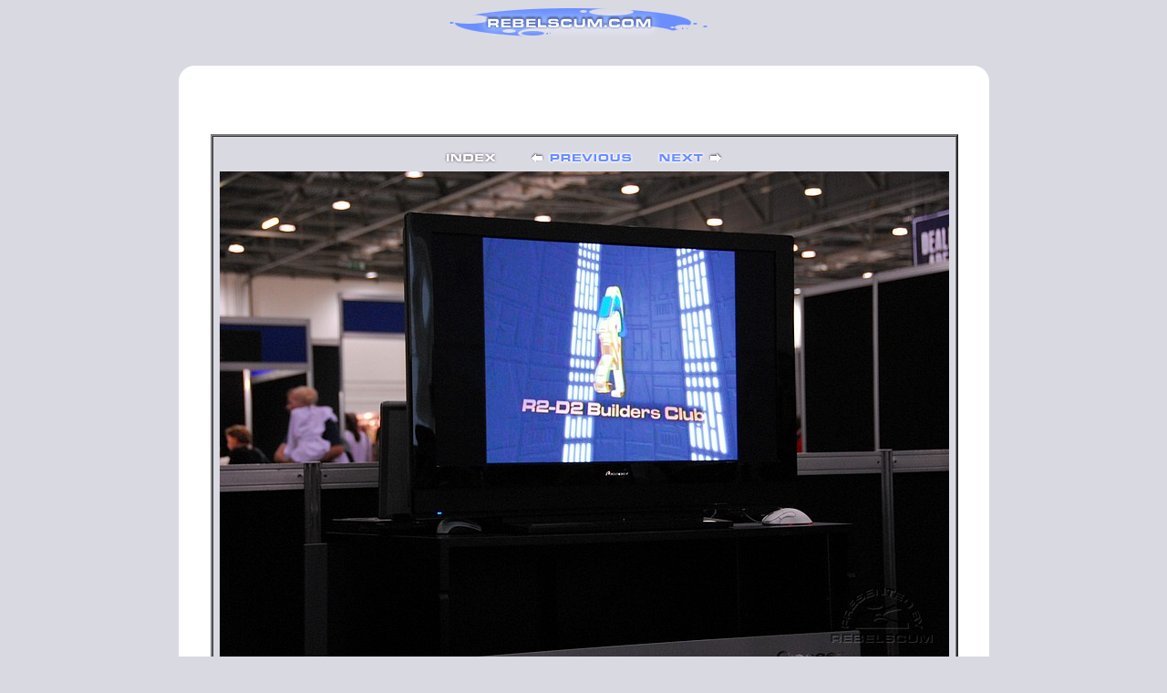

--- FILE ---
content_type: text/html
request_url: http://www.rebelscum.com/CE/CER2builders/image76.asp
body_size: 3718
content:
<html>
<head>
<title>Rebelscum.com; Star Wars Toy News Archive</title>
<meta name="description" content="Rebelscum.com Star Wars toy news archive - current month.">
<meta name="keywords" content="Star Wars, Up To Date, Rebelscum, Rebelscum.com, POTF2, POTF, Kenner,
Power of the Force, Action Figures, News, Photo, Photo Archive,
toys, Hasbro, Prequel, Prequels, Episode 1, E1, The Phantom Menace, Fandom Menace,
Shadows of the Empire, Philip Wise">

<link rel="stylesheet" type="text/css" href="/style.css">


<meta http-equiv="Content-Type" content="text/html; charset=iso-8859-1">
<meta http-equiv="imagetoolbar" content="no">
<link rel="stylesheet" TYPE="text/css" HREF="image.css">

<!-- START ADVALLY-->
<script type="text/javascript" id="AdvallyRules" src="https://cdn.adligature.com/rs/prod/rules.js"></script>
<!-- END ADVALLY--></head>

<body bgcolor="#D9D9E2" text="#000000" link="#000080" vlink="#000080">

<div align="center">
  <table border="0" cellpadding="0" cellspacing="0">
    <tr>
      <td colspan="2" align="center"><a href="//www.rebelscum.com"><img border="0" src="/images/photologo.gif" width="324" height="36"></a></td>
      <td></td>
    </tr>
    <tr>
      <td bgcolor="#FFFFFF" valign="top"><img border="0" src="/images/img-topleft.gif" width="29" height="60"></td>
      <td background="/images/img-topbgrnd.gif" align="left">
        <div align="center">
          <center>
          <table border="0" cellpadding="0" cellspacing="0">
            <tr>
              <div class="AdvallyTag" data-slot="/1093718/Rebelscum.com/Top_Leaderboard" id="Top_Leaderboard" data-size="728x90"></div>
            </tr>
          </table>
          </center>
        </div>
      </td>
      <td bgcolor="#FFFFFF" valign="top"><img border="0" src="/images/img-topright.gif" width="28" height="60"></td>
    </tr>
    <tr>
      <td bgcolor="#FFFFFF"><img src="/twhite.gif" height=10></td>
      <td bgcolor="#FFFFFF">
        <div align="center">
          <center>
          <table border="0" cellpadding="1" cellspacing="5">
            <tr>
              <td align="center"></td>
            </tr>
            <tr>
              <td align="center">

               <table border=2 cellpadding=7 cellspacing=0>
                <tr>
                 <td bgcolor=#D9D9E2 align=center valign=middle>






<!-- BeginNavigationTop -->
<table width="100%">
  <tr>
    <td align="center"><!-- BeginNavigationGroup -->
<table cellpadding="3" cellspacing="0" border="0">
  <tr>
    
    
    <!-- BeginNavigationElement --><td><a href="default.asp"><img src="gallery-index.gif" border="0" height="19" width="79" alt="Index page"></a></td><!-- EndNavigationElement -->
    
    <!-- BeginNavigationElement --><td><a href="image75.asp"><img src="gallery-prev.gif" border="0" height="19" width="139" alt="[&lt; Previous]"></a></td><!-- EndNavigationElement -->
    <!-- BeginNavigationElement --><td><a href="image77.asp"><img src="gallery-next.gif" border="0" height="19" width="85" alt="[Next &gt;]"></a></td><!-- EndNavigationElement -->
    
  </tr>
</table>
<!-- EndNavigationGroup -->


</td>
  </tr>
</table>
<!-- EndNavigationTop -->

<div align="center">
<a href="image77.asp"><img src="FZ0_3315.JPG" alt="FZ0_3315.JPG" title="FZ0_3315.JPG" width="800" height="537" border="0"></a>
</div>








		</td>
                </tr>
               </table>

            </tr>
            <tr><td><img src="/twhite.gif" height=10></td></tr>
          </table>
          </center>
        </div>
      </td>
      <td bgcolor="#FFFFFF"></td>
    </tr>
  </table>
</div>


</body>

</html>


--- FILE ---
content_type: text/html; charset=utf-8
request_url: https://www.google.com/recaptcha/api2/aframe
body_size: 268
content:
<!DOCTYPE HTML><html><head><meta http-equiv="content-type" content="text/html; charset=UTF-8"></head><body><script nonce="TknDM0K9CY_6ZcPu44qTtw">/** Anti-fraud and anti-abuse applications only. See google.com/recaptcha */ try{var clients={'sodar':'https://pagead2.googlesyndication.com/pagead/sodar?'};window.addEventListener("message",function(a){try{if(a.source===window.parent){var b=JSON.parse(a.data);var c=clients[b['id']];if(c){var d=document.createElement('img');d.src=c+b['params']+'&rc='+(localStorage.getItem("rc::a")?sessionStorage.getItem("rc::b"):"");window.document.body.appendChild(d);sessionStorage.setItem("rc::e",parseInt(sessionStorage.getItem("rc::e")||0)+1);localStorage.setItem("rc::h",'1769018827293');}}}catch(b){}});window.parent.postMessage("_grecaptcha_ready", "*");}catch(b){}</script></body></html>

--- FILE ---
content_type: text/css
request_url: http://www.rebelscum.com/style.css
body_size: 889
content:
BODY
{
  font-family: Arial, Helvetica, Sans-serif; 
  color: #000000; 
}
P
{
  font-family: Arial, Helvetica, Sans-serif; 
  color: #000000; 
; font-size: 12px
}
TD
{ 
  font-size: 13px;
}

TD.polltext
{font-family: Arial, Helvetica, Sans-serif; font-size: 10px;}

A:hover
{
  color: #990033;
}
A.Title
{
  color: #4B6FB8;
  Font-Family: Arial, Helvetica, Sans-serif;
  TEXT-DECORATION: none;
  font-weight: bold;
}
A.Title:visited
{
  color: #4B6FB8;
}
A.Title:active
{
  TEXT-DECORATION: underline;
}
A.Title:hover
{
  TEXT-DECORATION: underline;
}
TD.heading 
{ 
  color: #FFFFFF; 
  font-size: 13px; 
  background-color: #A2A9C2; 
  font-weight: bold; 
}
.admin-title
{
  font-family: Arial, Helvetica, Sans-serif; 
  color: #4B6FB8;  
  font-weight: bold;   
}
a.menu:link    {color: ffffff; text-decoration: none;}
a.menu:visited {color: ffffff; text-decoration: none;}
a.menu:hover {color: ffffff; text-decoration: none;}
a.menu:active  {color: ffffff; text-decoration: none;}.page-title {  font-size: 20px; font-weight: normal}


.buttons {
	background-color: #e6e6e6;
	border-top: 1px solid #d7d7d7;
	padding: 2px 5px 2px 5px;
}
.buttons a {
	color: black;
	text-decoration: none;
	display: block;
	position: relative;
}
.buttons a:hover{
	color : #BBBBBB;
	background-color : #FFFFFF;
}
.buttonsa {
	background-color: #dadada;
	border-top: 1px solid #d7d7d7;
	padding: 2px 5px 2px 5px;
}

.buttons1 {
	background-color: #e6e6e6;
	border-top: 1px solid #d7d7d7;
	padding: 2px 2px 2px 2px;
}
.buttons1 a {
	color: black;
	text-decoration: none;
	display: block;
	position: relative;
}
.buttons1 a:hover{
	color : #FFFFFF;
	background-color : #FFFFFF;
}
.buttons1a {
	background-color: #dadada;
	border-top: 1px solid #d7d7d7;
	padding: 2px 2px 2px 2px;
}

input.submit{
   color:black;
   font-family:'arial',helvetica,sans-serif;
   font-size:90%;
   font-weight:bold;
   background-color:#DBE3FF;
   border:1px solid;
   border-top-color:#6D8DFF;
   border-left-color:#6D8DFF;
   border-right-color:#5772A2;
   border-bottom-color:#5772A2;
   filter:progid:DXImageTransform.Microsoft.Gradient
      (GradientType=0,StartColorStr='#ffffffff',EndColorStr='#84A5CF');}

SPAN.title
{
  font-family: Arial, Helvetica, Sans-serif; 
  color: #4B6FB8;  
  font-weight: bold;   
}

SPAN.date
{
  font-family: Arial, Helvetica, Sans-serif; 
  font-size: 10px;
  font-style: italic; 
}

SPAN.author
{
  font-family: Arial, Helvetica, Sans-serif; 
  font-size: 10px; 
}

.iTt{
    FONT-FAMILY:       Verdana, Arial, Helvetica;
    FONT-SIZE:         11px;
    FONT-STYLE:        normal;
    FONT-WEIGHT:       normal;
    COLOR:             black;
    BACKGROUND-COLOR:  lightyellow;
    BORDER:            black 1px solid;
    PADDING:           2px;
}

a.affiliatestyle {color:#000000;}
a.affiliatestyle:hover {color:#800000;}

--- FILE ---
content_type: text/css
request_url: http://www.rebelscum.com/CE/CER2builders/image.css
body_size: 129
content:
body {
  background-color: #D9D9E2;
}

.navigationtext {
  font-family: Arial;
}

.imagetitle {
  font-family: Arial;
}